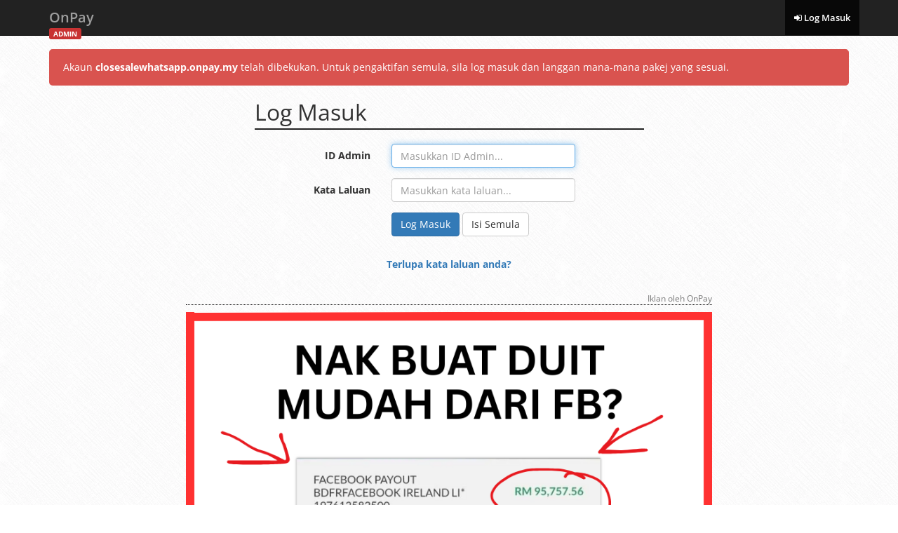

--- FILE ---
content_type: text/html; charset=utf-8
request_url: https://closesalewhatsapp.onpay.my/admin/login?next=admin/main
body_size: 2254
content:
<!DOCTYPE html>
<!--
Well, what are you doing here, peeking into the source code?
.
..
...
...____.........._____..............
../.__.\........|..__.\.............
.|.|..|.|._.__..|.|__).|__._.._..._.
.|.|..|.||.'_.\.|..___//._`.||.|.|.|
.|.|__|.||.|.|.||.|...|.(_|.||.|_|.|
..\____/.|_|.|_||_|....\__,_|.\__,.|
...............................__/.|
..............................|___/.
...
..
.
Brought to you by Onpay Solutions Sdn Bhd.
https://onpay.my/
admin@onpay.my
-->
<html>
<head>
<title>Log Masuk - OnPay</title>
<base href="https://closesalewhatsapp.onpay.my/">
<meta charset="utf-8">
<meta http-equiv="X-UA-Compatible" content="IE=edge">
<meta name="viewport" content="width=device-width, initial-scale=1">
<meta name="csrf-token" content="">
<meta name="description" content="">
<meta name="keywords" content="">
<!-- Color browser elements -->
<!-- Chrome, Firefox OS and Opera -->
<meta name="theme-color" content="#222">
<!-- Windows Phone -->
<meta name="msapplication-navbutton-color" content="#222">
<!-- iOS Safari -->
<meta name="apple-mobile-web-app-capable" content="yes">
<meta name="apple-mobile-web-app-status-bar-style" content="black-translucent">
<!-- Favicon -->
<link href="https://cdn.onpay.my/assets/img/favicon.947696b1.png" type="image/png" rel="shortcut icon">
<!-- Web App Manifest -->
<link href="/admin/manifest.json" rel="manifest">
<!-- CSS -->
<link href="https://cdn.onpay.my/assets/combined/bootstrap-font-awesome.4182f15c.min.css" rel="stylesheet">
<link href="https://cdn.onpay.my/assets/combined/style-admin.68971986.min.css" rel="stylesheet">
<!-- JavaScript noop -->
<script type="text/javascript">const noop=function(){};</script>
</head>
<body class="has-webp-support">
<div class="navbar navbar-inverse navbar-fixed-top" role="navigation">
<div class="container">
<div class="navbar-header">
<button type="button" class="navbar-toggle" data-toggle="collapse" data-target=".navbar-collapse">
<span class="sr-only">Toggle navigation</span>
<span class="icon-bar"></span>
<span class="icon-bar"></span>
<span class="icon-bar"></span>
</button>
<a class="navbar-brand" href="admin/main">
OnPay
<span class="module-name" style="background-color:#C83232">
ADMIN
</span>
</a>
</div>
<div class="navbar-collapse collapse">
<ul class="nav navbar-nav navbar-right" data-sm-skip-collapsible-behavior><li class="active"><a href="admin/login"><span class="fa fa-sign-in"></span> Log Masuk</a></a></li></ul></div>
</div>
</div>
<div class="container">
<div class="row" style="margin-top:0px">
<div class="col-md-12">
<div class="alert alert-danger-alt">
Akaun <b>closesalewhatsapp.onpay.my</b> telah dibekukan.
Untuk pengaktifan semula, sila log masuk dan langgan mana-mana pakej yang sesuai.
</div>
</div>
</div>
<div class="row">
<div class="col-xs-12 col-sm-10 col-sm-offset-1 col-md-8 col-md-offset-2 col-lg-6 col-lg-offset-3">
<h1 class="page-header">Log Masuk</h1>
<form class="form-horizontal" id="login_form" role="form" action="admin/auth/process-login" method="post">
<input type="hidden" id="next" name="next" value="admin/main">
<div class="form-group ">
<label for="username" class="col-md-3 col-md-offset-1 control-label">ID Admin</label>
<div class="col-md-6">
<input type="text" class="form-control" id="username" name="username" placeholder="Masukkan ID Admin..." value="" autofocus>
</div>
</div>
<div class="form-group ">
<label for="password" class="col-md-3 col-md-offset-1 control-label">Kata Laluan</label>
<div class="col-md-6">
<input type="password" class="form-control" id="password" name="password" placeholder="Masukkan kata laluan..." value="">
</div>
</div>
<div class="form-group">
<div class="col-md-offset-4 col-md-8">
<button type="submit" class="btn btn-primary" name="login">Log Masuk</button>
<button type="reset" class="btn btn-default">Isi Semula</button>
</div>
</div>
</form>
<p class="text-center bold" style="margin-top:30px"><a href="admin/auth/reset-password">Terlupa kata laluan anda?</a></p>
</div>
</div>
<div id="external-content"></div>
</div>
<div class="footer">
<p><a href="https://onpay.my/" target="_blank">OnPay</a> &copy; 2014 &ndash; 2026 <a id="show_changelog" href="#">(2.17.296)</a></p>
</div>
<!-- Changelog -->
<div class="modal" id="changelog" tabindex="-1" role="dialog" aria-labelledby="changelog_modal_label">
<div class="modal-dialog modal-lg" role="document">
<div class="modal-content">
<div class="modal-header">
<button type="button" class="close" data-dismiss="modal" aria-label="Close"><span aria-hidden="true">&times;</span></button>
<h4 class="modal-title" id="changelog_modal_label">Catatan Perubahan</h4>
</div>
<div class="modal-body">
<textarea class="form-control monospace-special-text-input" style="height:400px" readonly></textarea>
</div>
<div class="modal-footer">
<button type="button" class="btn btn-default" data-dismiss="modal">Tutup</button>
</div>
</div>
</div>
</div>
<button class="btn back-to-top"><span class="fa fa-chevron-up"></span></button>
<!-- Templates -->
<!-- JavaScript -->
<script type="text/javascript">
var FDRE={functions:[],register:function(){for(var n=0;n<arguments.length;n++)this.functions.push(arguments[n])},execute:function(){for(var n=0;n<this.functions.length;n++)this.functions[n]()}};
</script>
<script type="text/javascript">window.originalBaseUrl="https://closesalewhatsapp.onpay.my/";window.baseUrl="https://closesalewhatsapp.onpay.my/";window.managerUrl="https://onpay.my/";window.isMobileDevice=false;window.csrfToken=false;window.isLoggedIn=false;window.smsEnabled=false;window.smsBrandName="";window.serviceWorkerEnabled=true;window.whatsappLinkDomain="opy.la";window.personalEmailCssUrl="https://cdn.onpay.my/assets/combined/codemirror-summernote.2cc7ca1c.min.css";window.personalEmailJsUrl="https://cdn.onpay.my/assets/combined/codemirror-summernote.826fc4ca.min.js";</script>
<script src="https://cdn.onpay.my/assets/combined/jquery-bootstrap.5e76bc6e.min.js"></script>
<script src="https://cdn.onpay.my/assets/combined/vendors-admin.d0cb2e1c.min.js"></script>
<script src="https://cdn.onpay.my/assets/combined/core-admin.2a44ef1c.min.js"></script>
<script type="text/javascript">$(document).ready(function(){$("#login_form").validate({highlight:function(r){$(r).closest(".form-group").addClass("has-error")},unhighlight:function(r){$(r).closest(".form-group").removeClass("has-error")},errorElement:"span",errorClass:"help-block",errorPlacement:function(r,e){$(e).closest(".form-group").append(r),r.addClass("col-md-offset-4 col-md-8")},rules:{username:{required:!0},password:{required:!0}},messages:{username:{required:"Sila masukkan ID admin"},password:{required:"Sila masukkan kata laluan"}}})});</script>
<script type="text/javascript">
$(document).ready(function(){FDRE.execute()});
</script>
<!-- Cloudflare Web Analytics --><script defer src='https://static.cloudflareinsights.com/beacon.min.js' data-cf-beacon='{"token": "f8118f2c44704d05bf9ea77ab5a67754"}'></script><!-- End Cloudflare Web Analytics -->
</body>
</html>
<!-- Web app by Mohd Hafizuddin M Marzuki -->
<!-- Cloud infra by Akif Rabbani -->
<!-- 0 SQL queries -->
<!-- Used 0.453 MB of memory -->
<!-- Ran in 0.003 seconds -->
<!-- Served by OnPay-LocalStorage -->

--- FILE ---
content_type: text/html; charset=UTF-8
request_url: https://onpay.my/sda
body_size: 80
content:
<div class="row"><div class="col-md-offset-1 col-md-10 col-lg-offset-2 col-lg-8" style="margin-top: 20px"><div class="text-right text-muted small">Iklan oleh OnPay</div><div style="padding-top: 10px; border-top: 1px dotted black; text-align: center"><a href="https://onpay.my/sda/redirect/9xqaPXYaA4" target="_blank"><img src="https://onpay.my/media/images/68424ede8333c.png" style="max-width: 100%; height: auto" title="FB monetization"></a></div></div>
<!-- 4 SQL queries -->
<!-- Used 0.423 MB of memory -->
<!-- Ran in 0.006 seconds -->
<!-- Served by OnPay-LocalStorage -->